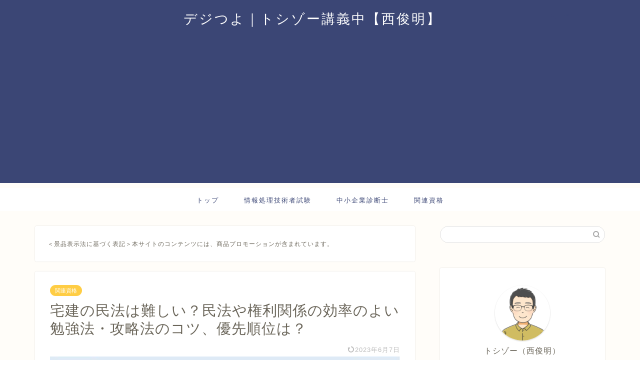

--- FILE ---
content_type: text/html; charset=utf-8
request_url: https://www.google.com/recaptcha/api2/aframe
body_size: 152
content:
<!DOCTYPE HTML><html><head><meta http-equiv="content-type" content="text/html; charset=UTF-8"></head><body><script nonce="N8kKlyEM0G_dJ1EkVbGyEw">/** Anti-fraud and anti-abuse applications only. See google.com/recaptcha */ try{var clients={'sodar':'https://pagead2.googlesyndication.com/pagead/sodar?'};window.addEventListener("message",function(a){try{if(a.source===window.parent){var b=JSON.parse(a.data);var c=clients[b['id']];if(c){var d=document.createElement('img');d.src=c+b['params']+'&rc='+(localStorage.getItem("rc::a")?sessionStorage.getItem("rc::b"):"");window.document.body.appendChild(d);sessionStorage.setItem("rc::e",parseInt(sessionStorage.getItem("rc::e")||0)+1);localStorage.setItem("rc::h",'1769165701591');}}}catch(b){}});window.parent.postMessage("_grecaptcha_ready", "*");}catch(b){}</script></body></html>